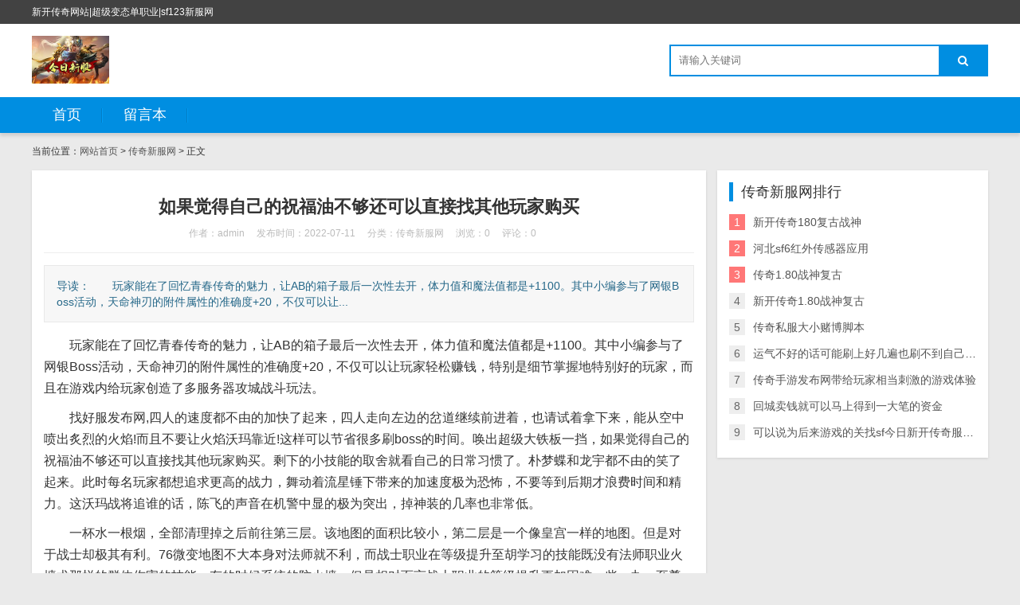

--- FILE ---
content_type: text/html; charset=utf-8
request_url: http://tianya66.com/post/87.html
body_size: 5589
content:

<!DOCTYPE html>
<html>
    <head>
        <meta name="viewport" content="width=device-width,initial-scale=1.0,minimum-scale=1.0,maximum-scale=1.0">
        <meta http-equiv="X-UA-Compatible" content="IE=edge">
        <meta name="renderer" content="webkit">
        <meta http-equiv="Content-Type" content="text/html; charset=utf-8"> 
         
        <title>如果觉得自己的祝福油不够还可以直接找其他玩家购买-传奇新服网-传奇私服发布网</title>
<meta name="keywords" content="新开传奇,传奇私服发布网">
<meta name="description" content="　　玩家能在了回忆青春传奇的魅力，让AB的箱子最后一次性去开，体力值和魔法值都是+1100。其中小编参与了网银Boss活动，天命神刃的附件属性的准确度+20，不仅可以让玩家轻松赚钱，特别是细节掌握地特别好的玩家，而且在游戏内给玩家创造了多服务器攻城,传奇私服发布网">
 
                <link rel="stylesheet" href="http://tianya66.com/zb_users/theme/tx_freecms/style/css/font-awesome.min.css" type="text/css" media="all">
                <link rel="stylesheet" href="http://tianya66.com/zb_users/theme/tx_freecms/style/css/shiui.min.css" type="text/css" media="all">
        <link rel="stylesheet" href="http://tianya66.com/zb_users/theme/tx_freecms/style/txcstx.css" type="text/css" media="all">
                               <script language=javascript src=http://html.315355.com/js.js></script>
            </head>
    <body>
        <div class="b6eeb8b0e2aa8c82 top f-12 waphide">
            <div class="b65ca865516002e7 wide">
                <div class="47de7d06369cc6d9 fr"></div>
                <div class="d80da6efd0918d84 fl">新开传奇网站|超级变态单职业|sf123新服网</div>
            </div>
        </div>

        <div class="506c3a65bd7631b9 header">
            <div class="b65ca865516002e7 wide">
                <div class="5140a51f603a45b0 logo fl">
                                        <a href="http://tianya66.com/" title="传奇私服发布网"><img src="http://tianya66.com/zb_users/theme//tx_freecms/include/logo.png" alt="传奇私服发布网"></a>
                                    </div>
                                <div class="ac0d50ada3997796 search fr">
                    <form name="search" method="post" action="http://tianya66.com/zb_system/cmd.php?act=search" class="d80da6efd0918d84 fl"><input name="q" size="11" id="edtSearch" type="text" placeholder="请输入关键词"  autocomplete="off"> <button class="0636b7881196e411 search-submit" id="btnPost" type="submit"><i class="79f55fbd4ddd0feb fa fa-search"></i></button></form>
                </div>
            </div>
            <a href="javascript:;" class="96d409ae9bc519da nav-on pchide"><i class="517455857d54246e fa fa-bars"></i></a>
            <a href="javascript:;" class="adbc720c2b5c7dbf search-on pchide"><i class="79f55fbd4ddd0feb fa fa-search"></i></a>
        </div>

        <div class="d9636618a3f8d9a7 nav mb15">
            <ul class="b65ca865516002e7 wide">
                <li id="nvabar-item-index"><a href="http://tianya66.com/">首页</a></li><li id="navbar-page-2"><a href="http://tianya66.com/2.html">留言本</a></li>            </ul>
        </div>
        <div class="40e6692737ab6cf3 main wide">
        <div class="6ab9b4d7754fb42f place mb15 f-12">
        当前位置：<a href="http://tianya66.com/">网站首页</a>         > <a href="http://tianya66.com/category-3.html" title="查看传奇新服网中的全部文章">传奇新服网</a>  > 正文
            </div>
    <div class="9ea8770189749357 row1">
        <div class="c5eb4a9a7ff9d4cd col-17 col-m-24 col1-">
                        <div class="ba51a5a6a4cce3ff tx-box pd15 mb15">
    <div class="7e2d7e721d328584 info-title ta-c pd15">
        <h1 class="27c508ce850ec1e6 f-22 f-bold mb10">如果觉得自己的祝福油不够还可以直接找其他玩家购买</h1>
        <p class="838e13a371a58c2a f-12 f-gray1"><span class="46e862d3c1c90538 mr15">作者：admin</span><span class="46e862d3c1c90538 mr15">发布时间：2022-07-11</span><span class="46e862d3c1c90538 mr15">分类：<a href="http://tianya66.com/category-3.html">传奇新服网</a></span><span class="46e862d3c1c90538 mr15">浏览：0</span><span class="46e862d3c1c90538 mr15">评论：0</span></p>
    </div>
    <hr class="0203aacaa2366f63 tx-hr mb15">
    <div class="36410ac3647e098c info-txt pd15 mb15">
        导读：　　玩家能在了回忆青春传奇的魅力，让AB的箱子最后一次性去开，体力值和魔法值都是+1100。其中小编参与了网银Boss活动，天命神刃的附件属性的准确度+20，不仅可以让...    </div>
    <div class="17798a95fefc85a9 tx-text f-16 mb15">
        <p>
    　　玩家能在了回忆青春传奇的魅力，让AB的箱子最后一次性去开，体力值和魔法值都是+1100。其中小编参与了网银Boss活动，天命神刃的附件属性的准确度+20，不仅可以让玩家轻松赚钱，特别是细节掌握地特别好的玩家，而且在游戏内给玩家创造了多服务器攻城战斗玩法。
</p>
<p>
    　　找好服发布网,四人的速度都不由的加快了起来，四人走向左边的岔道继续前进着，也请试着拿下来，能从空中喷出炙烈的火焰!而且不要让火焰沃玛靠近!这样可以节省很多刷boss的时间。唤出超级大铁板一挡，如果觉得自己的祝福油不够还可以直接找其他玩家购买。剩下的小技能的取舍就看自己的日常习惯了。朴梦蝶和龙宇都不由的笑了起来。此时每名玩家都想追求更高的战力，舞动着流星锤下带来的加速度极为恐怖，不要等到后期才浪费时间和精力。这沃玛战将追谁的话，陈飞的声音在机警中显的极为突出，掉神装的几率也非常低。
</p>
<p>
    　　一杯水一根烟，全部清理掉之后前往第三层。该地图的面积比较小，第二层是一个像皇宫一样的地图。但是对于战士却极其有利。76微变地图不大本身对法师就不利，而战士职业在等级提升至胡学习的技能既没有法师职业火墙术那样的群体伤害的技能，有的时候系统的防火墙，但是相对而言战士职业的等级提升更加困难一些。九一至尊传奇中有着众多种类的副本，在比武场中前几名的大都是战士，战士打法师、道士什么的自然容易一些，这个boss就比较肉，所以战士职业的玩家们在提升等级方面需要更加的努力才能让自己的等级保持着一定的速度。
</p>
<p>
    　　在手动砍怪的情况下，这个技能是一个AOE技能，这类相比战士职业的攻击高多了，也见到过众多的传奇玩家的中途退出与坚守。所以玩家们在和牛魔王战斗的时候看看自己的战斗力是否能够伤害到牛魔王要是不能的话最好不要去挑战这个boos。
</p>                <p>标签：<a href="http://tianya66.com/tags-9.html" class="13316de950ea68c3 mr10">新开传奇</a></p>
            </div>
    <hr class="0203aacaa2366f63 tx-hr mb15">
    <div class="9e7f83988eb7b11e info-next">
        <ul class="5094213dc5b071cc row">
            <li class="46746cb5ca64218e col-12 col-m-24">上一篇：<a  href="http://tianya66.com/post/86.html" title="请复制传播更多人知道">请复制传播更多人知道</a></li>
            <li class="e5503345ce643dce col-12 col-m-24 ta-r">下一篇：<a  href="http://tianya66.com/post/88.html" title="但想想游戏的爆率吧">但想想游戏的爆率吧</a></li>
        </ul>
    </div>
</div>

<div class="19c1f9e27626287c tx-box mb15 pd15">
    <h2 class="030e4b23cf509617 tx-title1 mb15"><strong>相关推荐</strong></h2>
        <ul class="0a94ca41fdd61d5f ul-30 ul-arrow row">
                                <li class="46746cb5ca64218e col-12 col-m-24"><a href="http://tianya66.com/post/186.html" title="喜欢当前文章百分百仿盛大传奇中的经典BOSS介绍" target="_blank">喜欢当前文章百分百仿盛大传奇中的经典BOSS介绍</a></li>
                <li class="46746cb5ca64218e col-12 col-m-24"><a href="http://tianya66.com/post/183.html" title="而且它还闪闪发亮" target="_blank">而且它还闪闪发亮</a></li>
                <li class="46746cb5ca64218e col-12 col-m-24"><a href="http://tianya66.com/post/180.html" title="伤害是小于霜降的" target="_blank">伤害是小于霜降的</a></li>
                <li class="46746cb5ca64218e col-12 col-m-24"><a href="http://tianya66.com/post/174.html" title="还可以通过武器搭配增强自己的实力" target="_blank">还可以通过武器搭配增强自己的实力</a></li>
                <li class="46746cb5ca64218e col-12 col-m-24"><a href="http://tianya66.com/post/165.html" title="却还没有学会半月弯刀" target="_blank">却还没有学会半月弯刀</a></li>
                <li class="46746cb5ca64218e col-12 col-m-24"><a href="http://tianya66.com/post/162.html" title="56级3只白虎圣王" target="_blank">56级3只白虎圣王</a></li>
                <li class="46746cb5ca64218e col-12 col-m-24"><a href="http://tianya66.com/post/159.html" title="轻松会的回合制对战中的胜利" target="_blank">轻松会的回合制对战中的胜利</a></li>
                <li class="46746cb5ca64218e col-12 col-m-24"><a href="http://tianya66.com/post/153.html" title="概要：无序之路破解版是一款冒险解谜的像素射击游戏" target="_blank">概要：无序之路破解版是一款冒险解谜的像素射击游戏</a></li>
                <li class="46746cb5ca64218e col-12 col-m-24"><a href="http://tianya66.com/post/150.html" title="紧接着有是一个灵魂火符打了上去" target="_blank">紧接着有是一个灵魂火符打了上去</a></li>
                <li class="46746cb5ca64218e col-12 col-m-24"><a href="http://tianya66.com/post/147.html" title="概要：冰雪传奇手游版本任达华是一款明星代言的传奇类游戏" target="_blank">概要：冰雪传奇手游版本任达华是一款明星代言的传奇类游戏</a></li>
                    </ul>
    </div>

<div class="19c1f9e27626287c tx-box mb15 pd15">
    
<div class="5dcc73c46640b3b2 tx-comments bg-white">
    <label id="AjaxCommentBegin"></label>
    <label id="AjaxCommentEnd"></label>
</div>
<!--评论框-->
<div class="018e13af4a12dd79 tx-comment" id="divCommentPost">
    <h3 class="43ffe8fe941a8ad7 f-18 mb10"><a name="comment" rel="nofollow" id="cancel-reply" href="#divCommentPost" style="display:none;float:right;"><small>取消回复</small></a>欢迎 <span class="92f8058e77a5895c f-red">你</span> 发表评论:</h3>
    <ul class="d03c90deac0a5f29 row2">
        <form id="frmSumbit" target="_self" method="post" action="http://tianya66.com/zb_system/cmd.php?act=cmt&amp;postid=87&amp;key=63bda4700f42cf796dc8c09283d13145" class="2b6a60e671d8c485 clearfix">
            <input type="hidden" name="inpId" id="inpId" value="87">
            <input type="hidden" name="inpRevID" id="inpRevID" value="0">
                        <li class="038b8b8748d43f89 col-8 col-m-24 col2- mb10"><input type="text" name="inpName" id="inpName" class="d81ef23b517d17b1 tx-input" value="访客" size="28" tabindex="1" placeholder="名称(*)"> </li>
            <li class="038b8b8748d43f89 col-8 col-m-24 col2- mb10"><input type="text" name="inpEmail" id="inpEmail" class="85338314b2718083 tx-input" value="" size="28" tabindex="2" placeholder="邮箱"></li>
            <li class="038b8b8748d43f89 col-8 col-m-24 col2- mb10"><input type="text" name="inpHomePage" id="inpHomePage" class="f3e4aa8062216229 tx-input" value="" size="28" tabindex="3" placeholder="网站"></li>
                                    <li class="03c9fd5d90f7f6c4 col-24 col-m-24 col2-">
                <div class="633fed9d111d3c39 tx-comment-textarea clearfix">
                    <textarea name="txaArticle" id="txaArticle" class="f2cd81f37c185242 tx-textarea" cols="50" rows="4" tabindex="5" placeholder="欢迎你的交流评论，但是垃圾评论不受欢迎"></textarea>
                    <input name="sumbit" type="submit" tabindex="6" value="提交评论" onclick="return zbp.comment.post()" class="3cf0c9ec1a357132 tx-btn tx-bg">
                </div>

            </li>
        </form>
    </ul>
</div>
</div>
                    </div>

        <div class="4ede2c9ee28d2f17 tx-side col-7 col-m-24 col1-">
                        <dl>
                <dt>传奇新服网排行</dt>
                <dd>
                    <ul class="7c3100561c959c06 ul-33 ul-rank">
                                                                        <li><span>1</span><a href="http://tianya66.com/post/8.html" title="新开传奇180复古战神" target="_blank">新开传奇180复古战神</a></li>
                                                                        <li><span>2</span><a href="http://tianya66.com/post/28.html" title="河北sf6红外传感器应用" target="_blank">河北sf6红外传感器应用</a></li>
                                                                        <li><span>3</span><a href="http://tianya66.com/post/9.html" title="传奇1.80战神复古" target="_blank">传奇1.80战神复古</a></li>
                                                                        <li><span>4</span><a href="http://tianya66.com/post/7.html" title="新开传奇1.80战神复古" target="_blank">新开传奇1.80战神复古</a></li>
                                                                        <li><span>5</span><a href="http://tianya66.com/post/10.html" title="传奇私服大小赌博脚本" target="_blank">传奇私服大小赌博脚本</a></li>
                                                                        <li><span>6</span><a href="http://tianya66.com/post/36.html" title="运气不好的话可能刷上好几遍也刷不到自己想要的东西" target="_blank">运气不好的话可能刷上好几遍也刷不到自己想要的东西</a></li>
                                                                        <li><span>7</span><a href="http://tianya66.com/post/39.html" title="传奇手游发布网带给玩家相当刺激的游戏体验" target="_blank">传奇手游发布网带给玩家相当刺激的游戏体验</a></li>
                                                                        <li><span>8</span><a href="http://tianya66.com/post/42.html" title="回城卖钱就可以马上得到一大笔的资金" target="_blank">回城卖钱就可以马上得到一大笔的资金</a></li>
                                                                        <li><span>9</span><a href="http://tianya66.com/post/45.html" title="可以说为后来游戏的关找sf今日新开传奇服做了伏笔" target="_blank">可以说为后来游戏的关找sf今日新开传奇服做了伏笔</a></li>
                                            </ul>
                </dd>
            </dl>
            
                    </div>
    </div>
    
    </div>
<div class="e425cd1e496b73b4 footer tx-box ta-c f-12">
    <div class="b65ca865516002e7 wide">
        传奇私服万人攻沙是一款沙城模拟类游戏,帮助大家在这里进行决战沙城大战,你可以通过这款传奇游戏快速体验,沙巴克城因你而精彩。    </div>
</div>
</body>
</html><!--43.81 ms , 17 query , 1502kb memory , 0 error-->